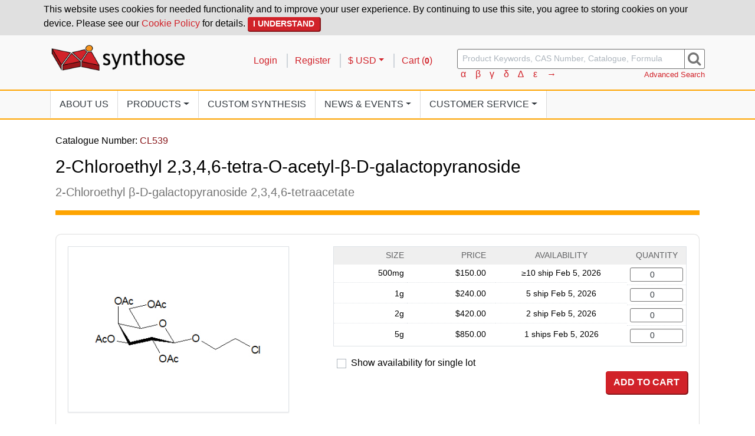

--- FILE ---
content_type: text/html; charset=UTF-8
request_url: https://synthose.com/products/CL539
body_size: 6189
content:
<!DOCTYPE html>
<html lang="en">
<head>

    <!-- Google Tag Manager -->
    <script>
        (function(w,d,s,l,i){w[l]=w[l]||[];w[l].push({'gtm.start':
                new Date().getTime(),event:'gtm.js'});var f=d.getElementsByTagName(s)[0],
            j=d.createElement(s),dl=l!='dataLayer'?'&l='+l:'';j.async=true;j.src=
            'https://www.googletagmanager.com/gtm.js?id='+i+dl;f.parentNode.insertBefore(j,f);
        })(window,document,'script','dataLayer','GTM-PWTH5CZ');
    </script>
    <!-- End Google Tag Manager -->

    <meta charset="utf-8"/>    <meta name="viewport" content="width=device-width, initial-scale=1, shrink-to-fit=no">
    <meta name="description" content="Buy 2-Chloroethyl 2,3,4,6-tetra-O-acetyl-β-D-galactopyranoside, Min. 98% from Synthose. Find related lab research products: Galactose Products.">

    <title>
                    2-Chloroethyl 2,3,4,6-tetra-O-acetyl-β-D-galactopyranoside, Min. 98% - 140428-85-9 - CL539 | Synthose
            </title>

    <link href="/favicon.ico" type="image/x-icon" rel="icon"/><link href="/favicon.ico" type="image/x-icon" rel="shortcut icon"/><link rel="apple-touch-icon-precomposed" sizes="152x152" href="https://synthose.com/icon/apple-touch-icon-precomposed.png" />
<link rel="apple-touch-icon" sizes="152x152" href="https://synthose.com/icon/apple-touch-icon.png" />
<link rel="icon" type="image/png" href="https://synthose.com/icon/favicon-196.png" sizes="196x196" />
<link rel="icon" type="image/png" href="https://synthose.com/icon/favicon-32.png" sizes="32x32" />
<link rel="icon" type="image/png" href="https://synthose.com/icon/favicon-128.png" sizes="128x128" />
    <link rel="stylesheet" href="/css/style.css"/>
            <script type="application/ld+json">
            {"@context":"https://schema.org/","@type":"Product","name":"2-Chloroethyl 2,3,4,6-tetra-O-acetyl-β-D-galactopyranoside, Min. 98%","image":["https://content.synthose.com/img/products/d9f8a82b6a4eb804632095bf374d8b48357f5f81/Synthose_Structure_CL539.jpg"],"sku":"CL539-500mg","mpn":"CL539-500mg","brand":{"@type":"Brand","name":"Synthose"},"offers":{"@type":"Offer","url":"https://synthose.com/products/CL539","priceCurrency":"USD","price":"150.00","availability":"https://schema.org/BackOrder"}}        </script>
    

    
                
        
</head>
<body>

    <!-- Google Tag Manager (noscript) -->
    <noscript>
        <iframe src="https://www.googletagmanager.com/ns.html?id=GTM-PWTH5CZ"
                height="0" width="0" style="display:none;visibility:hidden">
        </iframe>
    </noscript>
    <!-- End Google Tag Manager (noscript) -->

    <header class="site-header">
            <div id="acceptCookiesContainer">

    <form method="post" accept-charset="utf-8" class="d-inline" id="acceptCookiesForm" action="/accept-cookie-policy"><div style="display:none;"><input type="hidden" name="_csrfToken" autocomplete="off" value="fbe114be9f7cd1cbead172dad2406b13e99cf8ab8ad8f98d666ed5e6"/></div>
    <div class="container p-1 pb-2">
        <p class="m-0">
            This website uses cookies for needed functionality and to improve your user experience.
            By continuing to use this site, you agree to storing cookies on your device.
            Please see our <a href="/cookie-policy">Cookie Policy</a> for details.
            <button type="submit" class="btn btn-sm btn-primary">I Understand</button>        </p>
    </div>

    <div style="display:none;"><input type="hidden" name="_Token[fields]" autocomplete="off" value="9997872781c3f3dcabe4767773022ce0092a5c4b%3A"/><input type="hidden" name="_Token[unlocked]" autocomplete="off" value=""/></div></form>
</div>
<div class="container">
    <div class="row">
        <div class="col-md-10 col-lg-7 navbar-expand-md">
            <div class="d-flex justify-content-between">
                <a href="/"><img src="/img/site/logo.png" alt="Synthose" class="img-fluid logo"/></a>                <button type="button" class="btn btn-sm navbar-toggler" data-toggle="collapse" data-target="#mainNavigation" aria-controls="mainNavigation" aria-label="Toggle navigation" title="Menu"><i class="fa fa-bars"></i></button>            </div>
        </div>
        <div class="col-md-14 col-lg-auto pt-lg-3 account-row">
            <ul class="list-inline float-right">

                
                    <li class="list-inline-item">
                        <a href="/login">Login</a>                    </li>

                    <li class="list-inline-item">
                        <a href="/register">Register</a>                    </li>

                
                <li class="list-inline-item">

                                        
                                            <div class="dropdown">
                            <a href="#" role="button" class="dropdown-toggle" id="currencyDropdownButton" data-toggle="dropdown" aria-haspopup="1" data-display="static">$ USD</a>                            <div class="dropdown-menu" aria-labelledby="currencyDropdownButton">
                                                                    <a href="/change-currency/CAD" class="dropdown-item">$ CAD</a>                                                            </div>
                        </div>
                                    </li>

                <li class="list-inline-item">
                    <a href="/cart">Cart (<span class="cartCount">0</span>)</a>                </li>

            </ul>
        </div>
        <div class="col-lg pt-md-1 pt-lg-2 search-form">
            <form method="get" accept-charset="utf-8" class="form-inline" action="/products">            <div class="input-group">
                <input type="text" name="keywords" id="ProductKeywordSearch" class="form-control special-char-able" placeholder="Product Keywords, CAS Number, Catalogue, Formula"/>                <label class="sr-only" for="keywords">Search</label>                <div class="input-group-append">
                    <button type="submit" title="search"><i class="fa fa-search" aria-hidden="true"></i></button>                </div>
            </div>
            </form>            <div class="row">
                <div class="col-14 col-sm small">
                    <div aria-labelledby="special-char-instructions" class="d-inline">
    <span id="special-char-instructions" class="sr-only">Insert Special Characters:</span>
</div>
    <button type="button" class="btn btn-link special-char-button" id="specialCharαmain" title="Insert &alpha; into search box" value="α">α</button>    <button type="button" class="btn btn-link special-char-button" id="specialCharβmain" title="Insert &beta; into search box" value="β">β</button>    <button type="button" class="btn btn-link special-char-button" id="specialCharγmain" title="Insert &gamma; into search box" value="γ">γ</button>    <button type="button" class="btn btn-link special-char-button" id="specialCharδmain" title="Insert &delta; into search box" value="δ">δ</button>    <button type="button" class="btn btn-link special-char-button" id="specialChar∆main" title="Insert &Delta; into search box" value="∆">∆</button>    <button type="button" class="btn btn-link special-char-button" id="specialCharεmain" title="Insert &epsilon; into search box" value="ε">ε</button>    <button type="button" class="btn btn-link special-char-button" id="specialChar→main" title="Insert &rarr; into search box" value="→">→</button>                </div>
                <div class="col-10 col-sm">
                    <a href="/advanced-search" class="float-right small">Advanced Search</a>                </div>
            </div>
        </div>
    </div>
</div>


<div class="navbar-wrapper">
    <div class="container">
        <nav class="navbar navbar-expand-md">

            <div class="collapse navbar-collapse" id="mainNavigation">
                <ul class="navbar-nav justify-content-start">
                    <li class="nav-item active">
                        <a href="/about" class="nav-link">About Us</a>                    </li>
                    <li class="nav-item dropdown">
                        <a href="#" role="button" class="nav-link dropdown-toggle" id="navbarDropdownProducts" data-toggle="dropdown" aria-haspopup="1">Products</a>                        <div class="dropdown-menu" aria-labelledby="navbarDropdownProducts">
                            <a href="/product-categories" class="dropdown-item">Categories</a>                            <a href="/products" class="dropdown-item">All Products</a>                        </div>
                    </li>
                    <li class="nav-item">
                        <a href="/custom-synthesis" class="nav-link">Custom Synthesis</a>                    </li>
                    <li class="nav-item dropdown">
                        <a href="#" role="button" class="nav-link dropdown-toggle" id="navbarDropdownNews" data-toggle="dropdown" aria-haspopup="1">News<span class="d-none d-lg-inline"> & Events</span></a>                        <div class="dropdown-menu" aria-labelledby="navbarDropdownNews">
                            <a href="/news" class="dropdown-item">News &amp; Announcements</a>                            <a href="/events" class="dropdown-item">Conferences &amp; Events</a>                        </div>
                    </li>
                    <li class="nav-item dropdown">
                        <a href="#" role="button" class="nav-link dropdown-toggle" id="navbarDropdownService" data-toggle="dropdown" aria-haspopup="1">Customer Service</a>                        <div class="dropdown-menu" aria-labelledby="navbarDropdownService">
                            <a href="/contact" class="dropdown-item">Contact Us</a>                            <a href="/shipping" class="dropdown-item">Shipping</a>                            <a href="/ordering" class="dropdown-item">How to Order</a>                        </div>
                    </li>
                </ul>
            </div>

        </nav>
    </div>
</div>    </header>

    
    <main class="container main-container p-4"
          id="product">
        <div class="row">
            <div class="col">
                                

<header>
    <p>Catalogue Number:
        <span class="text-info">
            CL539        </span>
    </p>
    <h1 class="word-break-word">
        2-Chloroethyl 2,3,4,6-tetra-O-acetyl-β-D-galactopyranoside<!--
    --></h1>

            <p class="word-break-word">
            2-Chloroethyl β-D-galactopyranoside 2,3,4,6-tetraacetate<!--
        --></p>
    </header>

    <div class="card word-wrap-normal mb-3">
        <div class="card-body">

            <div class="row">
                <div class="col-md-9 col-lg-10 col-xl-9 text-center">
                    <img src="https://content.synthose.com/img/products/d9f8a82b6a4eb804632095bf374d8b48357f5f81/Synthose_Structure_CL539.jpg" class="img-thumbnail" alt="" width="400" height="300"/>                </div>
                <div class="col-md-15 col-lg-14 offset-xl-1">
                                            
    <form method="post" accept-charset="utf-8" class="order-product-form" action="/cart/add-to-cart"><div style="display:none;"><input type="hidden" name="_csrfToken" autocomplete="off" value="fbe114be9f7cd1cbead172dad2406b13e99cf8ab8ad8f98d666ed5e6"/></div>    <input type="hidden" name="product" value="CL539"/>
<div class="table-responsive-sm">
    <table class="table table-sm table-bordered prices">

        
        <thead class=" thead-light">
            <tr class="d-flex">
                <th scope="col" class="text-right col-6 col-sm-4 col-xl-5">Size</th>
                <th scope="col" class="text-right col-8 col-sm-6 pr-3">Price</th>
                                    <th scope="col" class="text-center col-3 col-sm-10 col-xl-9">
                        <span class="d-sm-none sr-only">
                            Availability
                        </span>
                        <span class="d-none d-sm-inline">
                            Availability
                        </span>
                    </th>
                    <th scope="col" class="text-center col-7 col-sm-4">Quantity</th>
                            </tr>
        </thead>
        <tbody>

            
                <tr class="d-flex price-row">

                    <td class="pack-size col-6 col-sm-4 col-xl-5 text-right">
                        500mg                    </td>

                    <td class="pack-price col-8 col-sm-6 text-right pr-sm-3">
                        $150.00                    </td>

                                            <td class="col-3 col-sm-10 col-xl-9 text-center">
                            <span class="d-none d-sm-inline">
                                    &ge;10
 ship
Feb 5, 2026                            </span>
                            <button type="button" class="btn btn-link text-muted p-0 d-sm-none" data-toggle="tooltip" data-placement="top" data-html="true" title="    &amp;ge;10
 ship
Feb 5, 2026"><i class="fa fa-question-circle-o"></i></button>                        </td>
                    
                                            <td class="pack-quantity col-7 col-sm-4">

                            <input type="hidden" name="skus[500][size]" value="500"/>
                            <label class="sr-only" for="skus-500-quantity">Quantity</label>                            <div class="input number"><input type="number" name="skus[500][quantity]" title="quantity" class="form-control form-control-sm text-center" min="0" id="skus-500-quantity" value="0"/></div>                        </td>
                    
                </tr>
            
                <tr class="d-flex price-row">

                    <td class="pack-size col-6 col-sm-4 col-xl-5 text-right">
                        1g                    </td>

                    <td class="pack-price col-8 col-sm-6 text-right pr-sm-3">
                        $240.00                    </td>

                                            <td class="col-3 col-sm-10 col-xl-9 text-center">
                            <span class="d-none d-sm-inline">
                                    5 ship
Feb 5, 2026                            </span>
                            <button type="button" class="btn btn-link text-muted p-0 d-sm-none" data-toggle="tooltip" data-placement="top" data-html="true" title="    5 ship
Feb 5, 2026"><i class="fa fa-question-circle-o"></i></button>                        </td>
                    
                                            <td class="pack-quantity col-7 col-sm-4">

                            <input type="hidden" name="skus[1000][size]" value="1000"/>
                            <label class="sr-only" for="skus-1000-quantity">Quantity</label>                            <div class="input number"><input type="number" name="skus[1000][quantity]" title="quantity" class="form-control form-control-sm text-center" min="0" id="skus-1000-quantity" value="0"/></div>                        </td>
                    
                </tr>
            
                <tr class="d-flex price-row">

                    <td class="pack-size col-6 col-sm-4 col-xl-5 text-right">
                        2g                    </td>

                    <td class="pack-price col-8 col-sm-6 text-right pr-sm-3">
                        $420.00                    </td>

                                            <td class="col-3 col-sm-10 col-xl-9 text-center">
                            <span class="d-none d-sm-inline">
                                    2 ship
Feb 5, 2026                            </span>
                            <button type="button" class="btn btn-link text-muted p-0 d-sm-none" data-toggle="tooltip" data-placement="top" data-html="true" title="    2 ship
Feb 5, 2026"><i class="fa fa-question-circle-o"></i></button>                        </td>
                    
                                            <td class="pack-quantity col-7 col-sm-4">

                            <input type="hidden" name="skus[2000][size]" value="2000"/>
                            <label class="sr-only" for="skus-2000-quantity">Quantity</label>                            <div class="input number"><input type="number" name="skus[2000][quantity]" title="quantity" class="form-control form-control-sm text-center" min="0" id="skus-2000-quantity" value="0"/></div>                        </td>
                    
                </tr>
            
                <tr class="d-flex price-row">

                    <td class="pack-size col-6 col-sm-4 col-xl-5 text-right">
                        5g                    </td>

                    <td class="pack-price col-8 col-sm-6 text-right pr-sm-3">
                        $850.00                    </td>

                                            <td class="col-3 col-sm-10 col-xl-9 text-center">
                            <span class="d-none d-sm-inline">
                                    1 ships
Feb 5, 2026                            </span>
                            <button type="button" class="btn btn-link text-muted p-0 d-sm-none" data-toggle="tooltip" data-placement="top" data-html="true" title="    1 ships
Feb 5, 2026"><i class="fa fa-question-circle-o"></i></button>                        </td>
                    
                                            <td class="pack-quantity col-7 col-sm-4">

                            <input type="hidden" name="skus[5000][size]" value="5000"/>
                            <label class="sr-only" for="skus-5000-quantity">Quantity</label>                            <div class="input number"><input type="number" name="skus[5000][quantity]" title="quantity" class="form-control form-control-sm text-center" min="0" id="skus-5000-quantity" value="0"/></div>                        </td>
                    
                </tr>
                    </tbody>
    </table>
</div>

            <div class="form-check form-check-inline mb-3 mb-md-0">
            <input type="hidden" name="single_lot" value="0"/><input type="checkbox" name="single_lot" value="1" class="form-check-input" id="single_lot">            <label class="form-check-label" for="single_lot">Show availability for single lot</label>        </div>
        <div class="text-center text-sm-right">
            <button type="submit" class="btn btn-primary float-sm-right" id="addToCartButton">Add to Cart</button>        </div>
    
    <div style="display:none;"><input type="hidden" name="_Token[fields]" autocomplete="off" value="0f514e3b25bd17725c98320cf77c4e95f55fe13b%3Aproduct%7Cskus.1000.size%7Cskus.2000.size%7Cskus.500.size%7Cskus.5000.size"/><input type="hidden" name="_Token[unlocked]" autocomplete="off" value=""/></div></form>                                    </div>
            </div>

        </div>
    </div>

    <div class="row categories">
        <div class="col">
            <div class="card">
                <div class="card-header">
                    <div class="card-header-wrapper">
                        <h3 class="card-title">
                            Categories
                        </h3>
                    </div>
                </div>
                <div class="card-body">
                    <div class="btn-toolbar" role="navigation">
                                                    <a href="/product-categories/galactose" class="product-page-category btn btn-xs btn-outline-primary mr-2 mb-2" id="productPageCategory_galactose">Galactose</a>                                                    <a href="/product-categories/chloroethyl-glycosides" class="product-page-category btn btn-xs btn-outline-primary mr-2 mb-2" id="productPageCategory_chloroethyl-glycosides">Chloroethyl Glycosides</a>                                            </div>
                </div>
            </div>
        </div>
    </div>

<div class="row">
    <div class="col-lg-8 d-flex">
        <div class="card flex-grow-1">
            <div class="card-header">
                <div class="card-header-wrapper">
                    <h3 class="card-title">
                        Properties
                    </h3>
                </div>
            </div>
            <div class="card-body">
                <dl>
                    <dt>
                        CAS Number
                    </dt>
                    <dd>
                        140428-85-9<!--
                    --></dd>

                    <dt>
                        Molecular Formula
                    </dt>
                    <dd>
                        C<sub>16</sub>H<sub>23</sub>ClO<sub>10</sub><!--
                    --></dd>

                    <dt>
                        Molecular Weight
                    </dt>
                    <dd>
                        410.80<!--
                    --></dd>

                    <dt>
                        Chemical Purity
                    </dt>
                    <dd>
                        Min. 98% [<sup>1</sup>H-NMR]<!--
                    --></dd>

                    
                    <dt>
                        Appearance
                    </dt>
                    <dd>
                        White Crystalline Solid<!--
                    --></dd>

                                            <dt>
                            Melting Point
                        </dt>
                        <dd>
                            117-118 &deg;C<!--
                        --></dd>
                    
                    
                    
                                        <dt>
                        Solubility
                    </dt>
                    <dd>
                        DCM, DMF, DMSO, EtOAc, EtOH, MeOH<!--
                    --></dd>
                    
                </dl>
            </div>
        </div>
    </div>
    <div class="col-md-12 col-lg-8 d-flex">
        <div class="card flex-grow-1">
            <div class="card-header">
                <div class="card-header-wrapper">
                    <h3 class="card-title">
                        Regulatory
                    </h3>
                </div>
            </div>
            <div class="card-body">
                <dl>
                    <dt>
                        SDS
                    </dt>
                    <dd>
                                                    <a href="https://content.synthose.com/doc/sds/aade398c65/Synthose_SDS_CL539.pdf" target="_blank" id="viewSds"><i class="fa fa-file" aria-hidden="true"></i> SDS PDF</a> <span class="small">(New Window)</span>
                                            </dd>

                    <dt>Search for COA</dt>
                    <dd class="search-form">
                        <form method="post" accept-charset="utf-8" class="form-inline" id="coaSearchForm" action="/coa-search"><div style="display:none;"><input type="hidden" name="_csrfToken" autocomplete="off" value="fbe114be9f7cd1cbead172dad2406b13e99cf8ab8ad8f98d666ed5e6"/></div>                        <div class="input-group">
                            <input type="hidden" name="catalogue_num" value="CL539"/>                            <input type="text" name="lot_number" id="ProductCoaSearch" class="form-control" placeholder="Lot Number"/>                            <label class="sr-only" for="search">Search</label>                            <div class="input-group-append">
                                <button type="submit" title="search"><i class="fa fa-search" aria-hidden="true"></i></button>                            </div>
                        </div>

                        <span class="form-text form-help-text text-muted" id="lot_number-help">
    Lot number format: ABC12345</span>                        <div style="display:none;"><input type="hidden" name="_Token[fields]" autocomplete="off" value="2b62d1d45e12503b658823ebef8d9b627b20f253%3Acatalogue_num"/><input type="hidden" name="_Token[unlocked]" autocomplete="off" value=""/></div></form>
                        <div id="coaSearchResult" class="mt-1 mb-2">
                        </div>

                    </dd>

                                            <dt>
                            DSL Status (Canada)
                        </dt>
                        <dd>
                            None<!--
                        --></dd>
                    
                                            <dt>
                            TSCA Certification (United States)
                        </dt>
                        <dd>
                            Negative Certification<!--
                        --></dd>
                    
                    <dt>
                        RTECS Number
                    </dt>
                    <dd>
                        N/A<!--
                    --></dd>

                    
                </dl>
            </div>
        </div>
    </div>
    <div class="col-md-12 col-lg-8 d-flex">
        <div class="card flex-grow-1">
            <div class="card-header">
                <div class="card-header-wrapper">
                    <h3 class="card-title">
                        Storage & Shipping
                    </h3>
                </div>
            </div>
            <div class="card-body">
                <dl>
                    <dt>
                        Storage
                    </dt>
                    <dd>
                        Store at 0 to 8 °C.<!--
                    --></dd>

                    
                    <dt>
                        Shipping Conditions
                    </dt>
                    <dd>
                        Ambient Temperature<!--
                    --></dd>

                                            <dt>
                            Tariff Code (United States)
                        </dt>
                        <dd>
                            2938900000<!--
                        --></dd>
                    
                                    </dl>
            </div>
        </div>
    </div>
</div>

<div class="row">
    <div class="col">
        <div class="card">
            <div class="card-header">
                <div class="card-header-wrapper">
                    <h3 class="card-title">
                        Safety
                    </h3>
                </div>
            </div>
            <div class="card-body">

                                    Not a dangerous substance according to GHS.
                
            </div>
        </div>
    </div>
</div>

<div class="row">
    <div class="col">
        <div class="card related-products">
            <div class="card-header">
                <div class="card-header-wrapper">
                    <h3 class="card-title">
                        Related Products
                    </h3>
                </div>
            </div>
            <div class="card-body">
                                                <div class="row">
                                        <div class="col-sm-12 col-lg-6 d-flex">
                        <div class="card doubled-card">

                            <div class="card-body pb-3">
                                <a href="/products/CG229" class="related-product" id="relatedProductTitleLink_CG229">CG229</a>                                <p class="card-text text-smaller">2-Chloroethyl 2,3,4,6-tetra-O-acetyl-β-D-glucopyranoside</p>
                            </div>

                            <a href="/products/CG229" class="related-product" id="relatedProductImageLink_CG229"><img src="https://content.synthose.com/img/products/be14d22d0b4fcd0088e0cd0af632e2993c47bcb0/Synthose_Structure_CG229.jpg" class="img-fluid card-img card-img-border-t" loading="lazy" alt="" width="400" height="300"/></a>
                        </div>
                    </div> <!-- /each related -->
                                                                        <div class="col-sm-12 col-lg-6 d-flex">
                        <div class="card doubled-card">

                            <div class="card-body pb-3">
                                <a href="/products/CF579" class="related-product" id="relatedProductTitleLink_CF579">CF579</a>                                <p class="card-text text-smaller">2-Chloroethyl α-L-fucopyranoside</p>
                            </div>

                            <a href="/products/CF579" class="related-product" id="relatedProductImageLink_CF579"><img src="https://content.synthose.com/img/products/8bbb3b6c702fc1722c7e3f07bf4ab9dc42175b72/Synthose_Structure_CF579.jpg" class="img-fluid card-img card-img-border-t" loading="lazy" alt="" width="400" height="300"/></a>
                        </div>
                    </div> <!-- /each related -->
                                        <div class="clearfix hidden-lg-up"></div>
                                                                    <div class="col-sm-12 col-lg-6 d-flex">
                        <div class="card doubled-card">

                            <div class="card-body pb-3">
                                <a href="/products/CM652" class="related-product" id="relatedProductTitleLink_CM652">CM652</a>                                <p class="card-text text-smaller">2-Chloroethyl 2,3,4,6-tetra-O-acetyl-α-D-mannopyranoside</p>
                            </div>

                            <a href="/products/CM652" class="related-product" id="relatedProductImageLink_CM652"><img src="https://content.synthose.com/img/products/de0b2f0a44c344cb9a16c29e62d7b9146aa75da6/Synthose_Structure_CM652.jpg" class="img-fluid card-img card-img-border-t" loading="lazy" alt="" width="400" height="300"/></a>
                        </div>
                    </div> <!-- /each related -->
                                                                        <div class="col-sm-12 col-lg-6 d-flex">
                        <div class="card doubled-card">

                            <div class="card-body pb-3">
                                <a href="/products/CX838" class="related-product" id="relatedProductTitleLink_CX838">CX838</a>                                <p class="card-text text-smaller">2-Chloroethyl 2,3,4-tri-O-acetyl-β-D-xylopyranoside</p>
                            </div>

                            <a href="/products/CX838" class="related-product" id="relatedProductImageLink_CX838"><img src="https://content.synthose.com/img/products/d566c63714c76c4bcb606c9ea544c9579ebaf104/Synthose_Structure_CX838.jpg" class="img-fluid card-img card-img-border-t" loading="lazy" alt="" width="400" height="300"/></a>
                        </div>
                    </div> <!-- /each related -->
                                    </div> <!-- /related row -->
                                                                <div class="row">
                                        <div class="col-sm-12 col-lg-6 d-flex">
                        <div class="card doubled-card">

                            <div class="card-body pb-3">
                                <a href="/products/CL102" class="related-product" id="relatedProductTitleLink_CL102">CL102</a>                                <p class="card-text text-smaller">2-Chloroethyl β-D-lactoside</p>
                            </div>

                            <a href="/products/CL102" class="related-product" id="relatedProductImageLink_CL102"><img src="https://content.synthose.com/img/products/c945009359/Synthose_Structure_CL102.jpg" class="img-fluid card-img card-img-border-t" loading="lazy" alt="" width="400" height="300"/></a>
                        </div>
                    </div> <!-- /each related -->
                                                                        <div class="col-sm-12 col-lg-6 d-flex">
                        <div class="card doubled-card">

                            <div class="card-body pb-3">
                                <a href="/products/CL569" class="related-product" id="relatedProductTitleLink_CL569">CL569</a>                                <p class="card-text text-smaller">2-Chloroethyl α-D-galactopyranoside</p>
                            </div>

                            <a href="/products/CL569" class="related-product" id="relatedProductImageLink_CL569"><img src="https://content.synthose.com/img/products/9bf99140b1/Synthose_Structure_CL569.jpg" class="img-fluid card-img card-img-border-t" loading="lazy" alt="" width="400" height="300"/></a>
                        </div>
                    </div> <!-- /each related -->
                                    </div> <!-- /related row -->
                                            </div>
        </div>
    </div>
</div>


    <div class="row">
        <div class="col">
            <div class="card">
                <div class="card-header">
                    <div class="card-header-wrapper">
                        <h3 class="card-title">
                            Search Terms
                        </h3>
                    </div>
                </div>
                <div class="card-body">

                    
                                                                                                    <div class="row">
                                <div class="col-sm-6 col-md-5 col-lg-3 mb-0"
                                     role="heading"
                                     id="IupacName">
                                    IUPAC Name                                </div>
                                <div class="col-sm-18 col-md-19 col-lg-21 word-break-all"
                                     aria-labelledby="IupacName">
                                    [(2R,3S,4S,5R,6R)-3,4,5-Triacetyloxy-6-(2-chloroethoxy)oxan-2-yl]methyl acetate<!--
                                --></div>
                            </div>
                                                                                                                            <div class="row">
                                <div class="col-sm-6 col-md-5 col-lg-3 mb-0"
                                     role="heading"
                                     id="Inchi">
                                    InChI                                </div>
                                <div class="col-sm-18 col-md-19 col-lg-21 word-break-all"
                                     aria-labelledby="Inchi">
                                    InChI=1S/C16H23ClO10/c1-8(18)23-7-12-13(24-9(2)19)14(25-10(3)20)15(26-11(4)21)16(27-12)22-6-5-17/h12-16H,5-7H2,1-4H3/t12-,13+,14+,15-,16-/m1/s1<!--
                                --></div>
                            </div>
                                                                                                                            <div class="row">
                                <div class="col-sm-6 col-md-5 col-lg-3 mb-0"
                                     role="heading"
                                     id="InchiKey">
                                    InChI Key                                </div>
                                <div class="col-sm-18 col-md-19 col-lg-21 word-break-all"
                                     aria-labelledby="InchiKey">
                                    ZCFSGFSMIWNIIA-LYYZXLFJSA-N<!--
                                --></div>
                            </div>
                                                                                                                            <div class="row">
                                <div class="col-sm-6 col-md-5 col-lg-3 mb-0"
                                     role="heading"
                                     id="Smiles">
                                    Smiles                                </div>
                                <div class="col-sm-18 col-md-19 col-lg-21 word-break-all"
                                     aria-labelledby="Smiles">
                                    C(C)(=O)OC[C@H]1O[C@H]([C@@H]([C@H]([C@H]1OC(C)=O)OC(C)=O)OC(C)=O)OCCCl<!--
                                --></div>
                            </div>
                                            
                </div>
            </div>
        </div>
    </div>

            </div>
        </div>
    </main>

    <footer>
        
<div class="container">
    <div class="row">
        <div class="col-lg-6">
            <img src="/img/site/logo.png" alt="Synthose" class="img-fluid logo"/>        </div>
        <div class="col-lg-18">
            <div class="row">
                <div class="col-md-9 mt-2 mt-lg-0">
                    <address class="ml-3 ml-lg-0">
                        Synthose Inc.
                        <br>
                        50 Viceroy Road, Unit 7
                        <br>
                        Concord, Ontario, L4K 3A7
                        <br>
                        Canada
                        <br>
                        Tel: <a href="tel:+1-905-669-0017">+1-905-669-0017</a>
                        <br>
                        Email: <a href="mailto:sales@synthose.com">sales@synthose.com</a>
                    </address>
                </div>

                <div class="col-md-15 mt-3 mt-md-2 mt-lg-0 ml-3 ml-md-0">
                    <div class="row no-gutters">
                                                    <div class="col-9">
                                <ul class="list-unstyled pl-0">
                                                                            <li>
                                            <a href="/about">About Us</a>                                        </li>
                                                                            <li>
                                            <a href="/custom-synthesis">Custom Synthesis</a>                                        </li>
                                                                            <li>
                                            <a href="/careers">Careers</a>                                        </li>
                                                                            <li>
                                            <a href="/news">News</a>                                        </li>
                                                                            <li>
                                            <a href="/events">Events</a>                                        </li>
                                                                    </ul>
                            </div>
                                                    <div class="col-7">
                                <ul class="list-unstyled pl-0">
                                                                            <li>
                                            <a href="/contact">Contact Us</a>                                        </li>
                                                                            <li>
                                            <a href="/register">Register</a>                                        </li>
                                                                            <li>
                                            <a href="/ordering">Ordering</a>                                        </li>
                                                                            <li>
                                            <a href="/shipping">Shipping</a>                                        </li>
                                                                            <li>
                                            <a href="/terms-and-conditions">Terms &amp; Conditions</a>                                        </li>
                                                                    </ul>
                            </div>
                                                    <div class="col-8">
                                <ul class="list-unstyled pl-0">
                                                                            <li>
                                            <a href="/privacy-policy">Privacy Policy</a>                                        </li>
                                                                            <li>
                                            <a href="/cookie-policy">Cookie Policy</a>                                        </li>
                                                                            <li>
                                            <a href="/holiday-closures">Holiday Closures</a>                                        </li>
                                                                            <li>
                                            <a href="/advanced-search">Advanced Search</a>                                        </li>
                                                                    </ul>
                            </div>
                                            </div>
                </div>

            </div>
        </div>
    </div>

    <hr>

    <div>
        <span class="text-muted">
            Copyright &copy; 2021-2026 Synthose Inc.
        </span>
    </div>
</div>    </footer>

    <script src="/js/jquery-3.3.1.min.js"></script><script src="/js/jquery-ui.min.js"></script><script src="/js/tether.min.js"></script><script src="/js/popper.min.js"></script><script src="/js/bootstrap.min.js"></script><script src="/js/app/utilities/special-chars.js"></script><script src="/js/app/utilities/cookie-warning.js"></script><script src="https://use.fontawesome.com/a59803e456.js"></script><script src="https://js.stripe.com/v3/"></script><script>            window.dataLayer = window.dataLayer || [];                            window.dataLayer.push({"event":"view_item","ecommerce":{"items":[{"item_name":"2-Chloroethyl 2,3,4,6-tetra-O-acetyl-\u03b2-D-galactopyranoside, Min. 98%","item_id":"CL539"}]}});                                </script>        <script src="/js/app/products/pricing-form.js"></script><script src="/js/app/products/coa-search.js"></script><script src="/js/app/utilities/prettify-inputs.js"></script><script src="/js/app/utilities/enable-popper.js"></script>
</body>
</html>


--- FILE ---
content_type: application/javascript
request_url: https://synthose.com/js/app/utilities/special-chars.js
body_size: 178
content:
/**
 * Insert clicked special character at cursor position of search box.
 */
$(".special-char-button").on("click", function () {

    const $this = $(this);
    const specialChar = $this.val();
    const searchInput = $this.closest(".search-form")
        .find(".special-char-able");

    const caretStartPos = searchInput.get(0).selectionStart;
    const caretEndPos = searchInput.get(0).selectionEnd;

    const searchText = searchInput.val();

    const front = searchText.substring(0, caretStartPos);
    const back = searchText.substring(caretEndPos, searchText.length);

    searchInput.val(front + specialChar + back);

    const newCaretPos = caretStartPos + specialChar.length;

    searchInput.get(0).selectionStart = newCaretPos;
    searchInput.get(0).selectionEnd = newCaretPos;
    searchInput.focus();
});

--- FILE ---
content_type: application/javascript
request_url: https://synthose.com/js/app/utilities/prettify-inputs.js
body_size: -34
content:
$(document).ready(function(){

  $("input[type=checkbox] + label")
      .prepend("<span>");

  $("input[type=radio]")
      .after("<span>");
});